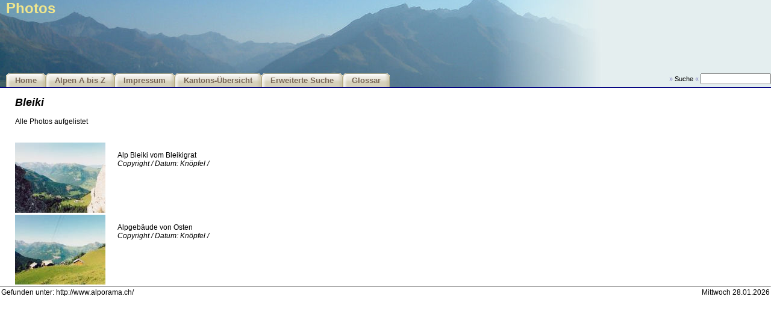

--- FILE ---
content_type: text/html
request_url: https://www.alporama.ch/gv2/get/get_ov_alp_photo.asp?idAlpen=375&print=yes
body_size: 5369
content:


<!-- #E# glob_direktiven.asp ## -->

<!DOCTYPE html>
<html lang="de">
<HEAD>
	<meta name="keywords" CONTENT="alporama,alpen,käse,kaese,marketing,inventar,vermarktung,sennten,senntum,auszeichnung,weide,produktion,kuh,kühe,kalb,kälber,casalp,sambeo,samuri,senntum,sennte,stafel,gseit,stösse"> 
	<meta name="description" CONTENT="Ein Instrument zur erfolgreichen Vermarktung von den vorwiegend Käseproduzierenden Alpen"> 
	<meta name="author" CONTENT="Jan Mlekusch, Michael Wyder">
	<meta name="copyright" CONTENT="Jan Mlekusch, Michael Wyder">
	<meta name="rating" CONTENT="General">
	<meta name="revisit-after" CONTENT="30 days">
	<meta name="robots" CONTENT="ALL">
	<meta name="distribution" CONTENT="Global">
	<meta http-equiv="reply-to" CONTENT="admin@alporama.ch">
	<meta http-equiv="pragma" CONTENT="cache">
	<meta http-equiv="Content-Type" CONTENT="text/html; charset=ISO-8859-1">	
	<meta http-equiv="expires" content="0">
	<meta http-equiv="cache-control" content="no-store">	
	<link rel="stylesheet" href="/global/css/css_alporama_ie.css" type="text/css">
	<link rel="stylesheet" href="/global/lightbox/css/lightbox.css" type="text/css" media="screen" />
	<link rel="shortcut icon" href="/images/sbrinz.ico">
	<SCRIPT SRC="/gv2/include/function.js"></SCRIPT>
	<script src="/global/lightbox/js/prototype.js"></script>
	<script src="/global/lightbox/js/scriptaculous.js?load=effects"></script>
	<script src="/global/lightbox/js/lightbox.js"></script>
	
	<title>ALPORAMA - Schweizer Alpbetriebe Marketing Inventar - SAMI</title>
	
</HEAD>

<body>

<!-- #E# get_html_head.asp ## -->

<div id="Alp">
		<div id="AlpLogo">
		<div id="AlpIcons">
							
			
		</div>
		<h1>Photos</h1>	
		</div>

		<div id="AlpTopNavig">
		<ul>
			<li><a href="/gv2/get/get_welcome.asp">Home</a></li>
			<li><a href="/gv2/get/get_alp_az.asp">Alpen A bis Z</a></li>
			<li><a href="/gv2/get/get_impressum.asp">Impressum</a></li>
			<li><a href="/gv2/get/get_ov_Kanton.asp">Kantons-Übersicht</a></li>
			<li><a href="/gv2/get/get_adv_search.asp">Erweiterte Suche</a></li>
			<li><a href="/gv2/get/get_Glossar.asp">Glossar</a></li>
			<!--<li><a href="/_adm" target="_new">Login</a></li>-->
		</ul>
		
		<div id="AlpQuickSearch">
		<form action="get_adv_search_result.asp" method="get" name="SearchEngine"><input type="hidden" name="iMode" value="99">
		<span class="lightblue"><b>&raquo;</b></span> Suche <span class="lightblue"><b>&laquo;</b></span>
		<input type="text" name="strSearch" size="15" style="font-size: 9pt;"><input type="image" name="Abschicken" src="/images/srch_go.gif" border="0" width="0"></form>
		</div>
		<div class="clear"></div>		
		</div>

</div>


<table id="tableContent" width="96%" border="0" cellpadding="0" cellspacing="0">


    
    <td valign="top" width="100%"> 
    <table border="0" cellspacing="0" cellpadding="2" width="100%">

<tr>
	<td class="TitelGross" valign="top" bgcolor="khaki" colspan="5">
	
	<table border="0" width="100%" cellpadding="0" cellspacing="0">
	<tr>
		<td class="TitelGross" valign="top">
		<!--Photos-->
		</td>
	</tr>
	</table>
</td>
</tr>

<tr>
	<td>
	&nbsp;
	</td>
</tr>

<tr>
	<td class="TitelGross" valign="top" width="100%" colspan="3">
	<i>Bleiki</I>		
	</td>
</tr>

<tr>
	<td valign="top" width="100%" colspan="3">
	&nbsp;
	</td>
</tr>


	<tr>
	<td colspan=3 class="stdtxt"> 
	Alle Photos aufgelistet
	</td>
	</tr>


<tr>
	<td>
	&nbsp;
	</td>
</tr>

	<tr>
	<td width=100%>
		<table border="0" cellspacing="0" cellpadding="0">


<tr>
	<td>
	&nbsp;
	</td>
</tr>


			<tr>
				<td valign="top" align="left" bgcolor="" class="stdtxt">
				<!--<img src="/public/375_1.jpg" width="325"  alt="46,289&nbsp;kB" border="1">-->
				<!--<img src="">-->
				<img src="/global/ImageProcessor.aspx?maxsize=150&img=/public/375_1.jpg">
				</td>	

				<td valign="top" align="left" bgcolor="" class="stdtxt">
				<img src="/images/blank.gif" width="20" height="1">
				</td>	

				<td valign="top" align="left" bgcolor="" class="stdtxt" align="middle">
				<b></b><br>
				
				Alp Bleiki vom Bleikigrat<br>
				
				<i>Copyright / Datum:&nbsp;Knöpfel / </i>
								
				</td>	
			</tr>



			<tr>
				<td valign="top" align="left" bgcolor="" class="stdtxt">
				<!--<img src="/public/375_2.jpg" width="325"  alt="41,545&nbsp;kB" border="1">-->
				<!--<img src="">-->
				<img src="/global/ImageProcessor.aspx?maxsize=150&img=/public/375_2.jpg">
				</td>	

				<td valign="top" align="left" bgcolor="" class="stdtxt">
				<img src="/images/blank.gif" width="20" height="1">
				</td>	

				<td valign="top" align="left" bgcolor="" class="stdtxt" align="middle">
				<b></b><br>
				
				Alpgebäude von Osten<br>
				
				<i>Copyright / Datum:&nbsp;Knöpfel / </i>
								
				</td>	
			</tr>


				
		</table>
	</td>
	</tr>
	
	</td>
</tr>



    </table>
    </td>
</tr>
</table>


<table width="100%" border="0" cellpadding="0" cellspacing="0">
<tr valign="middle"> 
	<td><hr size="1"></td>
</tr>
<tr valign="middle"> 
	<td> 
		
	<table width="100%" border="0">
	<tr> 
		<td class="kleinste" width="50%" valign="top"> 
		Gefunden unter: http://www.alporama.ch/
		</td>
		<td class="kleinste" width="50%" valign="top" align="right"> 

		Mittwoch&nbsp;28.01.2026</div>

		</td>
	</tr>
	</table>
	
	</td>
</tr>
</table>




</body>
</html>



--- FILE ---
content_type: application/javascript
request_url: https://www.alporama.ch/gv2/include/function.js
body_size: 78
content:
function detail(name, b, h, l, t) {
	msgWindow=open(name,'detail','dependent=yes,locationbar=no,menubar=no,resizable=yes,status=no,history=no,toolbar=no,scrollbars=yes,width=' + b + ',height=' + h + ',left=' + l + ',top=' + t + ',true');
	msgWindow.focus();
	
}
